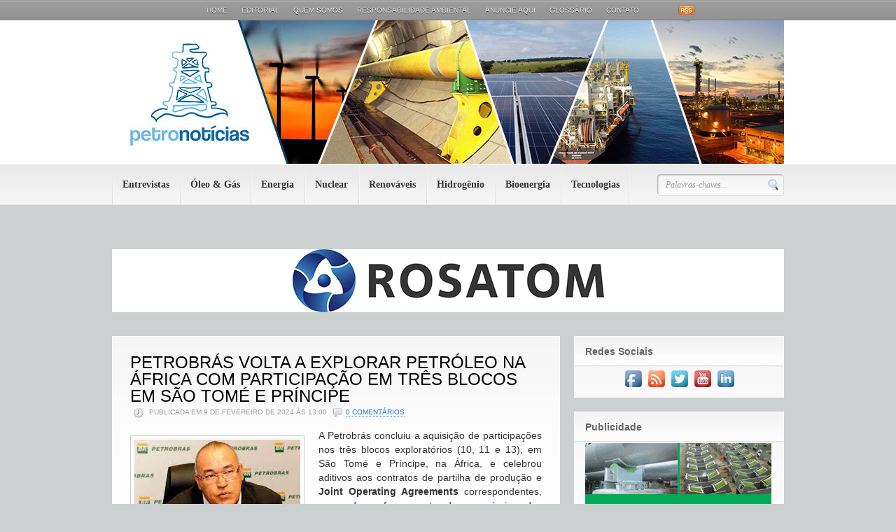

--- FILE ---
content_type: text/html; charset=UTF-8
request_url: https://petronoticias.com.br/petrobras-volta-a-explorar-petroleo-na-africa-com-participacao-em-tres-blocos-em-sao-tome-e-principe/
body_size: 19903
content:
<!DOCTYPE html PUBLIC "-//W3C//DTD XHTML 1.0 Transitional//EN" "http://www.w3.org/TR/xhtml1/DTD/xhtml1-transitional.dtd">
<html xmlns="http://www.w3.org/1999/xhtml">
<head profile="http://gmpg.org/xfn/11">


<!-- INICIO SCRIPT PUBLICIDADE SITE DE APOSTA RETIRADO EM 09/01/25 -->

<!--
<script data-cfasync="false" type="text/javascript" id="clever-core">
/* <![CDATA[ */
    (function (document, window) {
        var a, c = document.createElement("script"), f = window.frameElement;

        c.id = "CleverCoreLoader71263";
        c.src = "https://scripts.cleverwebserver.com/0fa82e5650657c087b2afb68af834716.js";

        c.async = !0;
        c.type = "text/javascript";
        c.setAttribute("data-target", window.name || (f && f.getAttribute("id")));
        c.setAttribute("data-callback", "put-your-callback-function-here");
        c.setAttribute("data-callback-url-click", "put-your-click-macro-here");
        c.setAttribute("data-callback-url-view", "put-your-view-macro-here");
        

        try {
            a = parent.document.getElementsByTagName("script")[0] || document.getElementsByTagName("script")[0];
        } catch (e) {
            a = !1;
        }

        a || (a = document.getElementsByTagName("head")[0] || document.getElementsByTagName("body")[0]);
        a.parentNode.insertBefore(c, a);
    })(document, window);
/* ]]> */
</script>
<div class="clever-core-ads"></div>
-->

<!-- FIM SCRIPT PUBLICIDADE SITE DE APOSTA RETIRADO EM 09/01/25 -->


<!--INICIO DO GOOGLE ADSENSE em 01/07/2019 -->
<!-- BLOQUEADO PELO PN EM 24/09/19 ÀS 16:52H -->
<!--<script async src="https://pagead2.googlesyndication.com/pagead/js/adsbygoogle.js"></script>
<script>
  (adsbygoogle = window.adsbygoogle || []).push({
    google_ad_client: "ca-pub-4354803181135494",
    enable_page_level_ads: true
  });
</script>

<script async custom-element="amp-auto-ads" src="https://cdn.ampproject.org/v0/amp-auto-ads-0.1.js">
</script>

<amp-auto-ads type="adsense" data-ad-client="ca-pub-4354803181135494">
</amp-auto-ads> -->

<!--FIM DO GOOGLE ADSENSE -->


<title>PETROBRÁS VOLTA A EXPLORAR PETRÓLEO NA ÁFRICA COM PARTICIPAÇÃO EM TRÊS BLOCOS EM SÃO TOMÉ E PRÍNCIPE | Petronotícias</title>
<meta http-equiv="Content-Type" content="text/html; charset=UTF-8" />

<link rel="stylesheet" type="text/css" href="https://petronoticias.com.br/wp-content/themes/headlines/style.css" media="screen" />
<link rel="alternate" type="application/rss+xml" title="RSS 2.0" href="https://petronoticias.com.br/feed/" />
<link rel="pingback" href="https://petronoticias.com.br/xmlrpc.php" />


  
<!--[if IE 6]>
<script type="text/javascript" src="https://petronoticias.com.br/wp-content/themes/headlines/includes/js/pngfix.js"></script>
<script type="text/javascript" src="https://petronoticias.com.br/wp-content/themes/headlines/includes/js/menu.js"></script>
<link rel="stylesheet" type="text/css" media="all" href="https://petronoticias.com.br/wp-content/themes/headlines/css/ie6.css" />
<![endif]-->	

<!--[if IE 7]>
<link rel="stylesheet" type="text/css" media="all" href="https://petronoticias.com.br/wp-content/themes/headlines/css/ie7.css" />
<![endif]-->
   
<meta name='robots' content='max-image-preview:large' />
	<style>img:is([sizes="auto" i], [sizes^="auto," i]) { contain-intrinsic-size: 3000px 1500px }</style>
	<link rel='dns-prefetch' href='//fonts.googleapis.com' />
<link rel="alternate" type="application/rss+xml" title="Feed de comentários para Petronotícias &raquo; PETROBRÁS VOLTA A EXPLORAR PETRÓLEO NA ÁFRICA COM PARTICIPAÇÃO EM TRÊS BLOCOS EM SÃO TOMÉ E PRÍNCIPE" href="https://petronoticias.com.br/petrobras-volta-a-explorar-petroleo-na-africa-com-participacao-em-tres-blocos-em-sao-tome-e-principe/feed/" />
<script type="text/javascript">
/* <![CDATA[ */
window._wpemojiSettings = {"baseUrl":"https:\/\/s.w.org\/images\/core\/emoji\/16.0.1\/72x72\/","ext":".png","svgUrl":"https:\/\/s.w.org\/images\/core\/emoji\/16.0.1\/svg\/","svgExt":".svg","source":{"concatemoji":"https:\/\/petronoticias.com.br\/wp-includes\/js\/wp-emoji-release.min.js?ver=6.8.3"}};
/*! This file is auto-generated */
!function(s,n){var o,i,e;function c(e){try{var t={supportTests:e,timestamp:(new Date).valueOf()};sessionStorage.setItem(o,JSON.stringify(t))}catch(e){}}function p(e,t,n){e.clearRect(0,0,e.canvas.width,e.canvas.height),e.fillText(t,0,0);var t=new Uint32Array(e.getImageData(0,0,e.canvas.width,e.canvas.height).data),a=(e.clearRect(0,0,e.canvas.width,e.canvas.height),e.fillText(n,0,0),new Uint32Array(e.getImageData(0,0,e.canvas.width,e.canvas.height).data));return t.every(function(e,t){return e===a[t]})}function u(e,t){e.clearRect(0,0,e.canvas.width,e.canvas.height),e.fillText(t,0,0);for(var n=e.getImageData(16,16,1,1),a=0;a<n.data.length;a++)if(0!==n.data[a])return!1;return!0}function f(e,t,n,a){switch(t){case"flag":return n(e,"\ud83c\udff3\ufe0f\u200d\u26a7\ufe0f","\ud83c\udff3\ufe0f\u200b\u26a7\ufe0f")?!1:!n(e,"\ud83c\udde8\ud83c\uddf6","\ud83c\udde8\u200b\ud83c\uddf6")&&!n(e,"\ud83c\udff4\udb40\udc67\udb40\udc62\udb40\udc65\udb40\udc6e\udb40\udc67\udb40\udc7f","\ud83c\udff4\u200b\udb40\udc67\u200b\udb40\udc62\u200b\udb40\udc65\u200b\udb40\udc6e\u200b\udb40\udc67\u200b\udb40\udc7f");case"emoji":return!a(e,"\ud83e\udedf")}return!1}function g(e,t,n,a){var r="undefined"!=typeof WorkerGlobalScope&&self instanceof WorkerGlobalScope?new OffscreenCanvas(300,150):s.createElement("canvas"),o=r.getContext("2d",{willReadFrequently:!0}),i=(o.textBaseline="top",o.font="600 32px Arial",{});return e.forEach(function(e){i[e]=t(o,e,n,a)}),i}function t(e){var t=s.createElement("script");t.src=e,t.defer=!0,s.head.appendChild(t)}"undefined"!=typeof Promise&&(o="wpEmojiSettingsSupports",i=["flag","emoji"],n.supports={everything:!0,everythingExceptFlag:!0},e=new Promise(function(e){s.addEventListener("DOMContentLoaded",e,{once:!0})}),new Promise(function(t){var n=function(){try{var e=JSON.parse(sessionStorage.getItem(o));if("object"==typeof e&&"number"==typeof e.timestamp&&(new Date).valueOf()<e.timestamp+604800&&"object"==typeof e.supportTests)return e.supportTests}catch(e){}return null}();if(!n){if("undefined"!=typeof Worker&&"undefined"!=typeof OffscreenCanvas&&"undefined"!=typeof URL&&URL.createObjectURL&&"undefined"!=typeof Blob)try{var e="postMessage("+g.toString()+"("+[JSON.stringify(i),f.toString(),p.toString(),u.toString()].join(",")+"));",a=new Blob([e],{type:"text/javascript"}),r=new Worker(URL.createObjectURL(a),{name:"wpTestEmojiSupports"});return void(r.onmessage=function(e){c(n=e.data),r.terminate(),t(n)})}catch(e){}c(n=g(i,f,p,u))}t(n)}).then(function(e){for(var t in e)n.supports[t]=e[t],n.supports.everything=n.supports.everything&&n.supports[t],"flag"!==t&&(n.supports.everythingExceptFlag=n.supports.everythingExceptFlag&&n.supports[t]);n.supports.everythingExceptFlag=n.supports.everythingExceptFlag&&!n.supports.flag,n.DOMReady=!1,n.readyCallback=function(){n.DOMReady=!0}}).then(function(){return e}).then(function(){var e;n.supports.everything||(n.readyCallback(),(e=n.source||{}).concatemoji?t(e.concatemoji):e.wpemoji&&e.twemoji&&(t(e.twemoji),t(e.wpemoji)))}))}((window,document),window._wpemojiSettings);
/* ]]> */
</script>
<link rel='stylesheet' id='SFMCss-css' href='https://petronoticias.com.br/wp-content/plugins/feedburner-alternative-and-rss-redirect/css/sfm_style.css?ver=6.8.3' type='text/css' media='all' />
<link rel='stylesheet' id='SFMCSS-css' href='https://petronoticias.com.br/wp-content/plugins/feedburner-alternative-and-rss-redirect/css/sfm_widgetStyle.css?ver=6.8.3' type='text/css' media='all' />
<style id='wp-emoji-styles-inline-css' type='text/css'>

	img.wp-smiley, img.emoji {
		display: inline !important;
		border: none !important;
		box-shadow: none !important;
		height: 1em !important;
		width: 1em !important;
		margin: 0 0.07em !important;
		vertical-align: -0.1em !important;
		background: none !important;
		padding: 0 !important;
	}
</style>
<link rel='stylesheet' id='wp-block-library-css' href='https://petronoticias.com.br/wp-includes/css/dist/block-library/style.min.css?ver=6.8.3' type='text/css' media='all' />
<style id='classic-theme-styles-inline-css' type='text/css'>
/*! This file is auto-generated */
.wp-block-button__link{color:#fff;background-color:#32373c;border-radius:9999px;box-shadow:none;text-decoration:none;padding:calc(.667em + 2px) calc(1.333em + 2px);font-size:1.125em}.wp-block-file__button{background:#32373c;color:#fff;text-decoration:none}
</style>
<style id='pdfemb-pdf-embedder-viewer-style-inline-css' type='text/css'>
.wp-block-pdfemb-pdf-embedder-viewer{max-width:none}

</style>
<style id='global-styles-inline-css' type='text/css'>
:root{--wp--preset--aspect-ratio--square: 1;--wp--preset--aspect-ratio--4-3: 4/3;--wp--preset--aspect-ratio--3-4: 3/4;--wp--preset--aspect-ratio--3-2: 3/2;--wp--preset--aspect-ratio--2-3: 2/3;--wp--preset--aspect-ratio--16-9: 16/9;--wp--preset--aspect-ratio--9-16: 9/16;--wp--preset--color--black: #000000;--wp--preset--color--cyan-bluish-gray: #abb8c3;--wp--preset--color--white: #ffffff;--wp--preset--color--pale-pink: #f78da7;--wp--preset--color--vivid-red: #cf2e2e;--wp--preset--color--luminous-vivid-orange: #ff6900;--wp--preset--color--luminous-vivid-amber: #fcb900;--wp--preset--color--light-green-cyan: #7bdcb5;--wp--preset--color--vivid-green-cyan: #00d084;--wp--preset--color--pale-cyan-blue: #8ed1fc;--wp--preset--color--vivid-cyan-blue: #0693e3;--wp--preset--color--vivid-purple: #9b51e0;--wp--preset--gradient--vivid-cyan-blue-to-vivid-purple: linear-gradient(135deg,rgba(6,147,227,1) 0%,rgb(155,81,224) 100%);--wp--preset--gradient--light-green-cyan-to-vivid-green-cyan: linear-gradient(135deg,rgb(122,220,180) 0%,rgb(0,208,130) 100%);--wp--preset--gradient--luminous-vivid-amber-to-luminous-vivid-orange: linear-gradient(135deg,rgba(252,185,0,1) 0%,rgba(255,105,0,1) 100%);--wp--preset--gradient--luminous-vivid-orange-to-vivid-red: linear-gradient(135deg,rgba(255,105,0,1) 0%,rgb(207,46,46) 100%);--wp--preset--gradient--very-light-gray-to-cyan-bluish-gray: linear-gradient(135deg,rgb(238,238,238) 0%,rgb(169,184,195) 100%);--wp--preset--gradient--cool-to-warm-spectrum: linear-gradient(135deg,rgb(74,234,220) 0%,rgb(151,120,209) 20%,rgb(207,42,186) 40%,rgb(238,44,130) 60%,rgb(251,105,98) 80%,rgb(254,248,76) 100%);--wp--preset--gradient--blush-light-purple: linear-gradient(135deg,rgb(255,206,236) 0%,rgb(152,150,240) 100%);--wp--preset--gradient--blush-bordeaux: linear-gradient(135deg,rgb(254,205,165) 0%,rgb(254,45,45) 50%,rgb(107,0,62) 100%);--wp--preset--gradient--luminous-dusk: linear-gradient(135deg,rgb(255,203,112) 0%,rgb(199,81,192) 50%,rgb(65,88,208) 100%);--wp--preset--gradient--pale-ocean: linear-gradient(135deg,rgb(255,245,203) 0%,rgb(182,227,212) 50%,rgb(51,167,181) 100%);--wp--preset--gradient--electric-grass: linear-gradient(135deg,rgb(202,248,128) 0%,rgb(113,206,126) 100%);--wp--preset--gradient--midnight: linear-gradient(135deg,rgb(2,3,129) 0%,rgb(40,116,252) 100%);--wp--preset--font-size--small: 13px;--wp--preset--font-size--medium: 20px;--wp--preset--font-size--large: 36px;--wp--preset--font-size--x-large: 42px;--wp--preset--spacing--20: 0.44rem;--wp--preset--spacing--30: 0.67rem;--wp--preset--spacing--40: 1rem;--wp--preset--spacing--50: 1.5rem;--wp--preset--spacing--60: 2.25rem;--wp--preset--spacing--70: 3.38rem;--wp--preset--spacing--80: 5.06rem;--wp--preset--shadow--natural: 6px 6px 9px rgba(0, 0, 0, 0.2);--wp--preset--shadow--deep: 12px 12px 50px rgba(0, 0, 0, 0.4);--wp--preset--shadow--sharp: 6px 6px 0px rgba(0, 0, 0, 0.2);--wp--preset--shadow--outlined: 6px 6px 0px -3px rgba(255, 255, 255, 1), 6px 6px rgba(0, 0, 0, 1);--wp--preset--shadow--crisp: 6px 6px 0px rgba(0, 0, 0, 1);}:where(.is-layout-flex){gap: 0.5em;}:where(.is-layout-grid){gap: 0.5em;}body .is-layout-flex{display: flex;}.is-layout-flex{flex-wrap: wrap;align-items: center;}.is-layout-flex > :is(*, div){margin: 0;}body .is-layout-grid{display: grid;}.is-layout-grid > :is(*, div){margin: 0;}:where(.wp-block-columns.is-layout-flex){gap: 2em;}:where(.wp-block-columns.is-layout-grid){gap: 2em;}:where(.wp-block-post-template.is-layout-flex){gap: 1.25em;}:where(.wp-block-post-template.is-layout-grid){gap: 1.25em;}.has-black-color{color: var(--wp--preset--color--black) !important;}.has-cyan-bluish-gray-color{color: var(--wp--preset--color--cyan-bluish-gray) !important;}.has-white-color{color: var(--wp--preset--color--white) !important;}.has-pale-pink-color{color: var(--wp--preset--color--pale-pink) !important;}.has-vivid-red-color{color: var(--wp--preset--color--vivid-red) !important;}.has-luminous-vivid-orange-color{color: var(--wp--preset--color--luminous-vivid-orange) !important;}.has-luminous-vivid-amber-color{color: var(--wp--preset--color--luminous-vivid-amber) !important;}.has-light-green-cyan-color{color: var(--wp--preset--color--light-green-cyan) !important;}.has-vivid-green-cyan-color{color: var(--wp--preset--color--vivid-green-cyan) !important;}.has-pale-cyan-blue-color{color: var(--wp--preset--color--pale-cyan-blue) !important;}.has-vivid-cyan-blue-color{color: var(--wp--preset--color--vivid-cyan-blue) !important;}.has-vivid-purple-color{color: var(--wp--preset--color--vivid-purple) !important;}.has-black-background-color{background-color: var(--wp--preset--color--black) !important;}.has-cyan-bluish-gray-background-color{background-color: var(--wp--preset--color--cyan-bluish-gray) !important;}.has-white-background-color{background-color: var(--wp--preset--color--white) !important;}.has-pale-pink-background-color{background-color: var(--wp--preset--color--pale-pink) !important;}.has-vivid-red-background-color{background-color: var(--wp--preset--color--vivid-red) !important;}.has-luminous-vivid-orange-background-color{background-color: var(--wp--preset--color--luminous-vivid-orange) !important;}.has-luminous-vivid-amber-background-color{background-color: var(--wp--preset--color--luminous-vivid-amber) !important;}.has-light-green-cyan-background-color{background-color: var(--wp--preset--color--light-green-cyan) !important;}.has-vivid-green-cyan-background-color{background-color: var(--wp--preset--color--vivid-green-cyan) !important;}.has-pale-cyan-blue-background-color{background-color: var(--wp--preset--color--pale-cyan-blue) !important;}.has-vivid-cyan-blue-background-color{background-color: var(--wp--preset--color--vivid-cyan-blue) !important;}.has-vivid-purple-background-color{background-color: var(--wp--preset--color--vivid-purple) !important;}.has-black-border-color{border-color: var(--wp--preset--color--black) !important;}.has-cyan-bluish-gray-border-color{border-color: var(--wp--preset--color--cyan-bluish-gray) !important;}.has-white-border-color{border-color: var(--wp--preset--color--white) !important;}.has-pale-pink-border-color{border-color: var(--wp--preset--color--pale-pink) !important;}.has-vivid-red-border-color{border-color: var(--wp--preset--color--vivid-red) !important;}.has-luminous-vivid-orange-border-color{border-color: var(--wp--preset--color--luminous-vivid-orange) !important;}.has-luminous-vivid-amber-border-color{border-color: var(--wp--preset--color--luminous-vivid-amber) !important;}.has-light-green-cyan-border-color{border-color: var(--wp--preset--color--light-green-cyan) !important;}.has-vivid-green-cyan-border-color{border-color: var(--wp--preset--color--vivid-green-cyan) !important;}.has-pale-cyan-blue-border-color{border-color: var(--wp--preset--color--pale-cyan-blue) !important;}.has-vivid-cyan-blue-border-color{border-color: var(--wp--preset--color--vivid-cyan-blue) !important;}.has-vivid-purple-border-color{border-color: var(--wp--preset--color--vivid-purple) !important;}.has-vivid-cyan-blue-to-vivid-purple-gradient-background{background: var(--wp--preset--gradient--vivid-cyan-blue-to-vivid-purple) !important;}.has-light-green-cyan-to-vivid-green-cyan-gradient-background{background: var(--wp--preset--gradient--light-green-cyan-to-vivid-green-cyan) !important;}.has-luminous-vivid-amber-to-luminous-vivid-orange-gradient-background{background: var(--wp--preset--gradient--luminous-vivid-amber-to-luminous-vivid-orange) !important;}.has-luminous-vivid-orange-to-vivid-red-gradient-background{background: var(--wp--preset--gradient--luminous-vivid-orange-to-vivid-red) !important;}.has-very-light-gray-to-cyan-bluish-gray-gradient-background{background: var(--wp--preset--gradient--very-light-gray-to-cyan-bluish-gray) !important;}.has-cool-to-warm-spectrum-gradient-background{background: var(--wp--preset--gradient--cool-to-warm-spectrum) !important;}.has-blush-light-purple-gradient-background{background: var(--wp--preset--gradient--blush-light-purple) !important;}.has-blush-bordeaux-gradient-background{background: var(--wp--preset--gradient--blush-bordeaux) !important;}.has-luminous-dusk-gradient-background{background: var(--wp--preset--gradient--luminous-dusk) !important;}.has-pale-ocean-gradient-background{background: var(--wp--preset--gradient--pale-ocean) !important;}.has-electric-grass-gradient-background{background: var(--wp--preset--gradient--electric-grass) !important;}.has-midnight-gradient-background{background: var(--wp--preset--gradient--midnight) !important;}.has-small-font-size{font-size: var(--wp--preset--font-size--small) !important;}.has-medium-font-size{font-size: var(--wp--preset--font-size--medium) !important;}.has-large-font-size{font-size: var(--wp--preset--font-size--large) !important;}.has-x-large-font-size{font-size: var(--wp--preset--font-size--x-large) !important;}
:where(.wp-block-post-template.is-layout-flex){gap: 1.25em;}:where(.wp-block-post-template.is-layout-grid){gap: 1.25em;}
:where(.wp-block-columns.is-layout-flex){gap: 2em;}:where(.wp-block-columns.is-layout-grid){gap: 2em;}
:root :where(.wp-block-pullquote){font-size: 1.5em;line-height: 1.6;}
</style>
<link rel='stylesheet' id='acx_smw_widget_style-css' href='https://petronoticias.com.br/wp-content/plugins/acurax-social-media-widget/css/style.css?v=3.2.10&#038;ver=6.8.3' type='text/css' media='all' />
<link rel='stylesheet' id='share-on-whatsapp-style-file-css' href='https://petronoticias.com.br/wp-content/plugins/share-post-on-whatsapp/includes/whatsappshare.css?ver=6.8.3' type='text/css' media='all' />
<link rel='stylesheet' id='sharify-css' href='https://petronoticias.com.br/wp-content/plugins/sharify/sharify-style.php' type='text/css' media='all' />
<link rel='stylesheet' id='sharify-icon-css' href='https://petronoticias.com.br/wp-content/plugins/sharify/icon/css/sharify.css' type='text/css' media='all' />
<link rel='stylesheet' id='sharify-font-css' href='https://fonts.googleapis.com/css?family=Roboto+Condensed:400' type='text/css' media='all' />
<link rel='stylesheet' id='wpdiscuz-frontend-css-css' href='https://petronoticias.com.br/wp-content/plugins/wpdiscuz/themes/default/style.css?ver=7.6.37' type='text/css' media='all' />
<style id='wpdiscuz-frontend-css-inline-css' type='text/css'>
 #wpdcom .wpd-blog-administrator .wpd-comment-label{color:#ffffff;background-color:#00B38F;border:none}#wpdcom .wpd-blog-administrator .wpd-comment-author, #wpdcom .wpd-blog-administrator .wpd-comment-author a{color:#00B38F}#wpdcom.wpd-layout-1 .wpd-comment .wpd-blog-administrator .wpd-avatar img{border-color:#00B38F}#wpdcom.wpd-layout-2 .wpd-comment.wpd-reply .wpd-comment-wrap.wpd-blog-administrator{border-left:3px solid #00B38F}#wpdcom.wpd-layout-2 .wpd-comment .wpd-blog-administrator .wpd-avatar img{border-bottom-color:#00B38F}#wpdcom.wpd-layout-3 .wpd-blog-administrator .wpd-comment-subheader{border-top:1px dashed #00B38F}#wpdcom.wpd-layout-3 .wpd-reply .wpd-blog-administrator .wpd-comment-right{border-left:1px solid #00B38F}#wpdcom .wpd-blog-editor .wpd-comment-label{color:#ffffff;background-color:#00B38F;border:none}#wpdcom .wpd-blog-editor .wpd-comment-author, #wpdcom .wpd-blog-editor .wpd-comment-author a{color:#00B38F}#wpdcom.wpd-layout-1 .wpd-comment .wpd-blog-editor .wpd-avatar img{border-color:#00B38F}#wpdcom.wpd-layout-2 .wpd-comment.wpd-reply .wpd-comment-wrap.wpd-blog-editor{border-left:3px solid #00B38F}#wpdcom.wpd-layout-2 .wpd-comment .wpd-blog-editor .wpd-avatar img{border-bottom-color:#00B38F}#wpdcom.wpd-layout-3 .wpd-blog-editor .wpd-comment-subheader{border-top:1px dashed #00B38F}#wpdcom.wpd-layout-3 .wpd-reply .wpd-blog-editor .wpd-comment-right{border-left:1px solid #00B38F}#wpdcom .wpd-blog-author .wpd-comment-label{color:#ffffff;background-color:#00B38F;border:none}#wpdcom .wpd-blog-author .wpd-comment-author, #wpdcom .wpd-blog-author .wpd-comment-author a{color:#00B38F}#wpdcom.wpd-layout-1 .wpd-comment .wpd-blog-author .wpd-avatar img{border-color:#00B38F}#wpdcom.wpd-layout-2 .wpd-comment .wpd-blog-author .wpd-avatar img{border-bottom-color:#00B38F}#wpdcom.wpd-layout-3 .wpd-blog-author .wpd-comment-subheader{border-top:1px dashed #00B38F}#wpdcom.wpd-layout-3 .wpd-reply .wpd-blog-author .wpd-comment-right{border-left:1px solid #00B38F}#wpdcom .wpd-blog-contributor .wpd-comment-label{color:#ffffff;background-color:#00B38F;border:none}#wpdcom .wpd-blog-contributor .wpd-comment-author, #wpdcom .wpd-blog-contributor .wpd-comment-author a{color:#00B38F}#wpdcom.wpd-layout-1 .wpd-comment .wpd-blog-contributor .wpd-avatar img{border-color:#00B38F}#wpdcom.wpd-layout-2 .wpd-comment .wpd-blog-contributor .wpd-avatar img{border-bottom-color:#00B38F}#wpdcom.wpd-layout-3 .wpd-blog-contributor .wpd-comment-subheader{border-top:1px dashed #00B38F}#wpdcom.wpd-layout-3 .wpd-reply .wpd-blog-contributor .wpd-comment-right{border-left:1px solid #00B38F}#wpdcom .wpd-blog-subscriber .wpd-comment-label{color:#ffffff;background-color:#00B38F;border:none}#wpdcom .wpd-blog-subscriber .wpd-comment-author, #wpdcom .wpd-blog-subscriber .wpd-comment-author a{color:#00B38F}#wpdcom.wpd-layout-2 .wpd-comment .wpd-blog-subscriber .wpd-avatar img{border-bottom-color:#00B38F}#wpdcom.wpd-layout-3 .wpd-blog-subscriber .wpd-comment-subheader{border-top:1px dashed #00B38F}#wpdcom .wpd-blog-post_author .wpd-comment-label{color:#ffffff;background-color:#00B38F;border:none}#wpdcom .wpd-blog-post_author .wpd-comment-author, #wpdcom .wpd-blog-post_author .wpd-comment-author a{color:#00B38F}#wpdcom .wpd-blog-post_author .wpd-avatar img{border-color:#00B38F}#wpdcom.wpd-layout-1 .wpd-comment .wpd-blog-post_author .wpd-avatar img{border-color:#00B38F}#wpdcom.wpd-layout-2 .wpd-comment.wpd-reply .wpd-comment-wrap.wpd-blog-post_author{border-left:3px solid #00B38F}#wpdcom.wpd-layout-2 .wpd-comment .wpd-blog-post_author .wpd-avatar img{border-bottom-color:#00B38F}#wpdcom.wpd-layout-3 .wpd-blog-post_author .wpd-comment-subheader{border-top:1px dashed #00B38F}#wpdcom.wpd-layout-3 .wpd-reply .wpd-blog-post_author .wpd-comment-right{border-left:1px solid #00B38F}#wpdcom .wpd-blog-guest .wpd-comment-label{color:#ffffff;background-color:#00B38F;border:none}#wpdcom .wpd-blog-guest .wpd-comment-author, #wpdcom .wpd-blog-guest .wpd-comment-author a{color:#00B38F}#wpdcom.wpd-layout-3 .wpd-blog-guest .wpd-comment-subheader{border-top:1px dashed #00B38F}#comments, #respond, .comments-area, #wpdcom{}#wpdcom .ql-editor > *{color:#777777}#wpdcom .ql-editor::before{}#wpdcom .ql-toolbar{border:1px solid #DDDDDD;border-top:none}#wpdcom .ql-container{border:1px solid #DDDDDD;border-bottom:none}#wpdcom .wpd-form-row .wpdiscuz-item input[type="text"], #wpdcom .wpd-form-row .wpdiscuz-item input[type="email"], #wpdcom .wpd-form-row .wpdiscuz-item input[type="url"], #wpdcom .wpd-form-row .wpdiscuz-item input[type="color"], #wpdcom .wpd-form-row .wpdiscuz-item input[type="date"], #wpdcom .wpd-form-row .wpdiscuz-item input[type="datetime"], #wpdcom .wpd-form-row .wpdiscuz-item input[type="datetime-local"], #wpdcom .wpd-form-row .wpdiscuz-item input[type="month"], #wpdcom .wpd-form-row .wpdiscuz-item input[type="number"], #wpdcom .wpd-form-row .wpdiscuz-item input[type="time"], #wpdcom textarea, #wpdcom select{border:1px solid #DDDDDD;color:#777777}#wpdcom .wpd-form-row .wpdiscuz-item textarea{border:1px solid #DDDDDD}#wpdcom input::placeholder, #wpdcom textarea::placeholder, #wpdcom input::-moz-placeholder, #wpdcom textarea::-webkit-input-placeholder{}#wpdcom .wpd-comment-text{color:#777777}#wpdcom .wpd-thread-head .wpd-thread-info{border-bottom:2px solid #00B38F}#wpdcom .wpd-thread-head .wpd-thread-info.wpd-reviews-tab svg{fill:#00B38F}#wpdcom .wpd-thread-head .wpdiscuz-user-settings{border-bottom:2px solid #00B38F}#wpdcom .wpd-thread-head .wpdiscuz-user-settings:hover{color:#00B38F}#wpdcom .wpd-comment .wpd-follow-link:hover{color:#00B38F}#wpdcom .wpd-comment-status .wpd-sticky{color:#00B38F}#wpdcom .wpd-thread-filter .wpdf-active{color:#00B38F;border-bottom-color:#00B38F}#wpdcom .wpd-comment-info-bar{border:1px dashed #33c3a6;background:#e6f8f4}#wpdcom .wpd-comment-info-bar .wpd-current-view i{color:#00B38F}#wpdcom .wpd-filter-view-all:hover{background:#00B38F}#wpdcom .wpdiscuz-item .wpdiscuz-rating > label{color:#DDDDDD}#wpdcom .wpdiscuz-item .wpdiscuz-rating:not(:checked) > label:hover, .wpdiscuz-rating:not(:checked) > label:hover ~ label{}#wpdcom .wpdiscuz-item .wpdiscuz-rating > input ~ label:hover, #wpdcom .wpdiscuz-item .wpdiscuz-rating > input:not(:checked) ~ label:hover ~ label, #wpdcom .wpdiscuz-item .wpdiscuz-rating > input:not(:checked) ~ label:hover ~ label{color:#FFED85}#wpdcom .wpdiscuz-item .wpdiscuz-rating > input:checked ~ label:hover, #wpdcom .wpdiscuz-item .wpdiscuz-rating > input:checked ~ label:hover, #wpdcom .wpdiscuz-item .wpdiscuz-rating > label:hover ~ input:checked ~ label, #wpdcom .wpdiscuz-item .wpdiscuz-rating > input:checked + label:hover ~ label, #wpdcom .wpdiscuz-item .wpdiscuz-rating > input:checked ~ label:hover ~ label, .wpd-custom-field .wcf-active-star, #wpdcom .wpdiscuz-item .wpdiscuz-rating > input:checked ~ label{color:#FFD700}#wpd-post-rating .wpd-rating-wrap .wpd-rating-stars svg .wpd-star{fill:#DDDDDD}#wpd-post-rating .wpd-rating-wrap .wpd-rating-stars svg .wpd-active{fill:#FFD700}#wpd-post-rating .wpd-rating-wrap .wpd-rate-starts svg .wpd-star{fill:#DDDDDD}#wpd-post-rating .wpd-rating-wrap .wpd-rate-starts:hover svg .wpd-star{fill:#FFED85}#wpd-post-rating.wpd-not-rated .wpd-rating-wrap .wpd-rate-starts svg:hover ~ svg .wpd-star{fill:#DDDDDD}.wpdiscuz-post-rating-wrap .wpd-rating .wpd-rating-wrap .wpd-rating-stars svg .wpd-star{fill:#DDDDDD}.wpdiscuz-post-rating-wrap .wpd-rating .wpd-rating-wrap .wpd-rating-stars svg .wpd-active{fill:#FFD700}#wpdcom .wpd-comment .wpd-follow-active{color:#ff7a00}#wpdcom .page-numbers{color:#555;border:#555 1px solid}#wpdcom span.current{background:#555}#wpdcom.wpd-layout-1 .wpd-new-loaded-comment > .wpd-comment-wrap > .wpd-comment-right{background:#FFFAD6}#wpdcom.wpd-layout-2 .wpd-new-loaded-comment.wpd-comment > .wpd-comment-wrap > .wpd-comment-right{background:#FFFAD6}#wpdcom.wpd-layout-2 .wpd-new-loaded-comment.wpd-comment.wpd-reply > .wpd-comment-wrap > .wpd-comment-right{background:transparent}#wpdcom.wpd-layout-2 .wpd-new-loaded-comment.wpd-comment.wpd-reply > .wpd-comment-wrap{background:#FFFAD6}#wpdcom.wpd-layout-3 .wpd-new-loaded-comment.wpd-comment > .wpd-comment-wrap > .wpd-comment-right{background:#FFFAD6}#wpdcom .wpd-follow:hover i, #wpdcom .wpd-unfollow:hover i, #wpdcom .wpd-comment .wpd-follow-active:hover i{color:#00B38F}#wpdcom .wpdiscuz-readmore{cursor:pointer;color:#00B38F}.wpd-custom-field .wcf-pasiv-star, #wpcomm .wpdiscuz-item .wpdiscuz-rating > label{color:#DDDDDD}.wpd-wrapper .wpd-list-item.wpd-active{border-top:3px solid #00B38F}#wpdcom.wpd-layout-2 .wpd-comment.wpd-reply.wpd-unapproved-comment .wpd-comment-wrap{border-left:3px solid #FFFAD6}#wpdcom.wpd-layout-3 .wpd-comment.wpd-reply.wpd-unapproved-comment .wpd-comment-right{border-left:1px solid #FFFAD6}#wpdcom .wpd-prim-button{background-color:#07B290;color:#FFFFFF}#wpdcom .wpd_label__check i.wpdicon-on{color:#07B290;border:1px solid #83d9c8}#wpd-bubble-wrapper #wpd-bubble-all-comments-count{color:#1DB99A}#wpd-bubble-wrapper > div{background-color:#1DB99A}#wpd-bubble-wrapper > #wpd-bubble #wpd-bubble-add-message{background-color:#1DB99A}#wpd-bubble-wrapper > #wpd-bubble #wpd-bubble-add-message::before{border-left-color:#1DB99A;border-right-color:#1DB99A}#wpd-bubble-wrapper.wpd-right-corner > #wpd-bubble #wpd-bubble-add-message::before{border-left-color:#1DB99A;border-right-color:#1DB99A}.wpd-inline-icon-wrapper path.wpd-inline-icon-first{fill:#1DB99A}.wpd-inline-icon-count{background-color:#1DB99A}.wpd-inline-icon-count::before{border-right-color:#1DB99A}.wpd-inline-form-wrapper::before{border-bottom-color:#1DB99A}.wpd-inline-form-question{background-color:#1DB99A}.wpd-inline-form{background-color:#1DB99A}.wpd-last-inline-comments-wrapper{border-color:#1DB99A}.wpd-last-inline-comments-wrapper::before{border-bottom-color:#1DB99A}.wpd-last-inline-comments-wrapper .wpd-view-all-inline-comments{background:#1DB99A}.wpd-last-inline-comments-wrapper .wpd-view-all-inline-comments:hover,.wpd-last-inline-comments-wrapper .wpd-view-all-inline-comments:active,.wpd-last-inline-comments-wrapper .wpd-view-all-inline-comments:focus{background-color:#1DB99A}#wpdcom .ql-snow .ql-tooltip[data-mode="link"]::before{content:"Digite o link:"}#wpdcom .ql-snow .ql-tooltip.ql-editing a.ql-action::after{content:"Guardar"}.comments-area{width:auto}
</style>
<link rel='stylesheet' id='wpdiscuz-fa-css' href='https://petronoticias.com.br/wp-content/plugins/wpdiscuz/assets/third-party/font-awesome-5.13.0/css/fa.min.css?ver=7.6.37' type='text/css' media='all' />
<link rel='stylesheet' id='wpdiscuz-combo-css-css' href='https://petronoticias.com.br/wp-content/plugins/wpdiscuz/assets/css/wpdiscuz-combo.min.css?ver=6.8.3' type='text/css' media='all' />
<script type="text/javascript" src="https://petronoticias.com.br/wp-includes/js/jquery/jquery.min.js?ver=3.7.1" id="jquery-core-js"></script>
<script type="text/javascript" src="https://petronoticias.com.br/wp-includes/js/jquery/jquery-migrate.min.js?ver=3.4.1" id="jquery-migrate-js"></script>
<script type="text/javascript" src="https://petronoticias.com.br/wp-content/plugins/share-post-on-whatsapp/includes/whatsappshare.js?ver=6.8.3" id="share-on-whatsapp-script-file-js"></script>
<script type="text/javascript" src="https://petronoticias.com.br/wp-content/themes/headlines/includes/js/superfish.js?ver=6.8.3" id="superfish-js"></script>
<script type="text/javascript" src="https://petronoticias.com.br/wp-content/themes/headlines/includes/js/woo_tabs.js?ver=6.8.3" id="woo_tabs-js"></script>
<link rel="https://api.w.org/" href="https://petronoticias.com.br/wp-json/" /><link rel="alternate" title="JSON" type="application/json" href="https://petronoticias.com.br/wp-json/wp/v2/posts/225622" /><link rel="EditURI" type="application/rsd+xml" title="RSD" href="https://petronoticias.com.br/xmlrpc.php?rsd" />
<meta name="generator" content="WordPress 6.8.3" />
<link rel="canonical" href="https://petronoticias.com.br/petrobras-volta-a-explorar-petroleo-na-africa-com-participacao-em-tres-blocos-em-sao-tome-e-principe/" />
<link rel='shortlink' href='https://petronoticias.com.br/?p=225622' />
<link rel="alternate" title="oEmbed (JSON)" type="application/json+oembed" href="https://petronoticias.com.br/wp-json/oembed/1.0/embed?url=https%3A%2F%2Fpetronoticias.com.br%2Fpetrobras-volta-a-explorar-petroleo-na-africa-com-participacao-em-tres-blocos-em-sao-tome-e-principe%2F" />
<link rel="alternate" title="oEmbed (XML)" type="text/xml+oembed" href="https://petronoticias.com.br/wp-json/oembed/1.0/embed?url=https%3A%2F%2Fpetronoticias.com.br%2Fpetrobras-volta-a-explorar-petroleo-na-africa-com-participacao-em-tres-blocos-em-sao-tome-e-principe%2F&#038;format=xml" />



<!-- Starting Styles For Social Media Icon From Acurax International www.acurax.com -->
<style type='text/css'>
#acx_social_widget img 
{
width: 32px; 
}
#acx_social_widget 
{
min-width:0px; 
position: static; 
}
</style>
<!-- Ending Styles For Social Media Icon From Acurax International www.acurax.com -->




		<!-- GA Google Analytics @ https://m0n.co/ga -->
		<script async src="https://www.googletagmanager.com/gtag/js?id=G-7RV3DG6TPP"></script>
		<script>
			window.dataLayer = window.dataLayer || [];
			function gtag(){dataLayer.push(arguments);}
			gtag('js', new Date());
			gtag('config', 'G-7RV3DG6TPP');
		</script>

	<!-- Generated by Jetpack Social -->
<meta property="og:title" content="PETROBRÁS VOLTA A EXPLORAR PETRÓLEO NA ÁFRICA COM PARTICIPAÇÃO EM TRÊS BLOCOS EM SÃO TOMÉ E PRÍNCIPE">
<meta property="og:url" content="https://petronoticias.com.br/petrobras-volta-a-explorar-petroleo-na-africa-com-participacao-em-tres-blocos-em-sao-tome-e-principe/">
<meta property="og:description" content="A Petrobrás concluiu a aquisição de participações nos três blocos exploratórios (10, 11 e 13), em São Tomé e Príncipe, na África, e celebrou aditivos aos contratos de partilha de produção e Joint …">
<!-- / Jetpack Social -->
	<script type="text/javascript" >
		function wpmautic_send(){
			if ('undefined' === typeof mt) {
				if (console !== undefined) {
					console.warn('WPMautic: mt not defined. Did you load mtc.js ?');
				}
				return false;
			}
			// Add the mt('send', 'pageview') script with optional tracking attributes.
			mt('send', 'pageview');
		}

		</script>
	
<!-- Alt Stylesheet -->
<link href="https://petronoticias.com.br/wp-content/themes/headlines/styles/blue.css" rel="stylesheet" type="text/css" />

<!-- Woo Shortcodes CSS -->
<link href="https://petronoticias.com.br/wp-content/themes/headlines/functions/css/shortcodes.css" rel="stylesheet" type="text/css" />

<!-- Custom Stylesheet -->
<link href="https://petronoticias.com.br/wp-content/themes/headlines/custom.css" rel="stylesheet" type="text/css" />

<!-- Theme version -->
<meta name="generator" content="Headlines 2.7" />
<meta name="generator" content="WooFramework 6.2.8" />
<link rel="icon" href="https://petronoticias.com.br/wp-content/uploads/2018/02/cropped-petroicon-32x32.png" sizes="32x32" />
<link rel="icon" href="https://petronoticias.com.br/wp-content/uploads/2018/02/cropped-petroicon-192x192.png" sizes="192x192" />
<link rel="apple-touch-icon" href="https://petronoticias.com.br/wp-content/uploads/2018/02/cropped-petroicon-180x180.png" />
<meta name="msapplication-TileImage" content="https://petronoticias.com.br/wp-content/uploads/2018/02/cropped-petroicon-270x270.png" />
<style type="text/css">#top {background:#ffffff url(https://petronoticias.com.br/wp-content/themes/headlines/images/bg-gradient.png) no-repeat top center!important;}</style>

<!--[if lte IE 7]>
<script type="text/javascript">
jQuery(function() {
	var zIndexNumber = 1000;
	jQuery('div').each(function() {
		jQuery(this).css('zIndex', zIndexNumber);
		zIndexNumber -= 1;
	});
});
</script>
<![endif]-->


</head>


<body>


<div id="container">
       
	<div id="top">
    
		<div id="page-nav">
    <div class="col-full disp">
		<ul id="nav" class="fl"><li id="menu-item-54200" class="menu-item menu-item-type-custom menu-item-object-custom menu-item-54200"><a href="https://www.petronoticias.com.br/">Home</a></li>
<li id="menu-item-54186" class="menu-item menu-item-type-taxonomy menu-item-object-category menu-item-54186"><a href="https://petronoticias.com.br/category/editorial/">Editorial</a></li>
<li id="menu-item-54191" class="menu-item menu-item-type-post_type menu-item-object-page menu-item-54191"><a href="https://petronoticias.com.br/about/">Quem Somos</a></li>
<li id="menu-item-54187" class="menu-item menu-item-type-taxonomy menu-item-object-category menu-item-54187"><a href="https://petronoticias.com.br/category/resp/">Responsabilidade Ambiental</a></li>
<li id="menu-item-54188" class="menu-item menu-item-type-post_type menu-item-object-page menu-item-54188"><a href="https://petronoticias.com.br/anuncie-aqui/">Anuncie aqui</a></li>
<li id="menu-item-54192" class="menu-item menu-item-type-post_type menu-item-object-page menu-item-54192"><a href="https://petronoticias.com.br/glossario/">Glossário</a></li>
<li id="menu-item-54190" class="menu-item menu-item-type-post_type menu-item-object-page menu-item-54190"><a href="https://petronoticias.com.br/contato/">Contato</a></li>
</ul>        <ul class="rss fr">
            
<!-- RSS comentado em 240714 -->

<!--            
<li><a href="https://petronoticias.com.br/feed/">Posts</a></li>
-->

<!-- Fim do comentario do RSS -->


        </ul><!-- /.rss -->
    </div><!-- /.col-full -->
</div><!-- /#page-nav -->

        <div id="header" class="col-full">
       
            <div id="logo">
               
                <a href="https://petronoticias.com.br" title="Seu canal de notícias de Óleo &amp; Gás"><img class="title" src="https://www.petronoticias.com.br/wp-content/uploads/2017/04/pn-topo-060417.jpg" alt="Petronotícias" /></a>                
                                    <span class="site-title"><a href="https://petronoticias.com.br">Petronotícias</a></span>
                                
                    <span class="site-description">Seu canal de notícias de Óleo &amp; Gás</span>
                
            </div><!-- /#logo -->
               
			                       
        </div><!-- /#header -->
        
        <div id="navigation">
        
			                        
            <div id="cat-nav">
                <div class="col-full">
					<ul id="secnav" class="fl"><li id="menu-item-92637" class="menu-item menu-item-type-custom menu-item-object-custom menu-item-92637"><a href="https://petronoticias.com.br/tag/entrevista/">Entrevistas</a></li>
<li id="menu-item-92633" class="menu-item menu-item-type-taxonomy menu-item-object-category current-post-ancestor current-menu-parent current-post-parent menu-item-92633"><a href="https://petronoticias.com.br/category/og/">Óleo &#038; Gás</a></li>
<li id="menu-item-208657" class="menu-item menu-item-type-taxonomy menu-item-object-category current-post-ancestor current-menu-parent current-post-parent menu-item-208657"><a href="https://petronoticias.com.br/category/energia/">Energia</a></li>
<li id="menu-item-181696" class="menu-item menu-item-type-taxonomy menu-item-object-category menu-item-181696"><a href="https://petronoticias.com.br/category/energia-nuclear/">Nuclear</a></li>
<li id="menu-item-181695" class="menu-item menu-item-type-taxonomy menu-item-object-category menu-item-181695"><a href="https://petronoticias.com.br/category/energias-renovaveis/">Renováveis</a></li>
<li id="menu-item-208524" class="menu-item menu-item-type-taxonomy menu-item-object-category menu-item-208524"><a href="https://petronoticias.com.br/category/hidrogenio/">Hidrogênio</a></li>
<li id="menu-item-208523" class="menu-item menu-item-type-taxonomy menu-item-object-category menu-item-208523"><a href="https://petronoticias.com.br/category/bioenergia/">Bioenergia</a></li>
<li id="menu-item-92634" class="menu-item menu-item-type-taxonomy menu-item-object-category menu-item-92634"><a href="https://petronoticias.com.br/category/tecnologias/">Tecnologias</a></li>
</ul>                    

<div id="search" class="fr">
                        <form method="get" id="searchform" action="https://petronoticias.com.br">
                            <input type="text" class="field" name="s" id="s"  value="Palavras-chaves..." onfocus="if (this.value == 'Palavras-chaves...') {this.value = '';}" onblur="if (this.value == '') {this.value = 'Palavras-chaves...';}" />
                            <input class="submit btn" type="image" src="https://petronoticias.com.br/wp-content/themes/headlines/images/ico-search.png" value="Go" />
                        </form>
                    </div><!-- /#search -->
                                    </div><!-- /.col-full -->
            </div><!-- /#cat-nav -->
            
        </div><!-- /#navigation -->
    	                    


    </div><!--/#top-->


<!-- MEGABANNER DE PUBLICIDADE NA HOMEPAGE FORMATO 960 X 90 PIXELS - MANUAL-->
<!--
<div id="subBanner" style="
    margin-top: 60px;
    margin-bottom: 20px;" align="center"><a href="http://www.prumologistica.com.br" target="blanc"><img src="https://www.petronoticias.com.br/publicidade/megabanner-PORT_ACU-041016.jpg"></a>
</div>
-->
<!-- FIM DO CODIGO PARA MEGABANNER MANUAL -->


<!-- MEGABANNER DE PUBLICIDADE NA HOMEPAGE FORMATO 960 X 90 PIXELS - MANUAL TESTE EM 24/07/24-->
<!--
<div id="subBanner" style="
    margin-top: 60px;
    margin-bottom: 20px;" align="center"><a href="#" target="blanc"><img src="https://petronoticias.com.br/wp-content/uploads/2020/06/banner-petro-horizontal_02-2.gif"></a>
</div>
-->
<!-- FIM DO CODIGO PARA BANNER MANUAL -->





<!-- INSERIR MEGABANNER NO TOPO VIA WP-BANNERIZE-->
<br/><br/><br/><br/><div class="wp_bannerize topo">
<div><img src="https://petronoticias.com.br/wp-content/uploads/2025/05/faixa-topo2.jpg" alt="NAO DELETAR" width="960" height="7"/>
</div><div><a  onclick="WPBannerizeJavascript.incrementClickCount(443)"  href="https://rosatom-latinamerica.com/pt/rosatom-in-country/"  target="_blank">
<img src="https://petronoticias.com.br/wp-content/uploads/2025/12/logo-rosatom-960x90px-1.jpg" alt="Rosatom" width="960" height="90"/>
</a>
</div></div><br/><!-- FIM DO CODIGO PARA BANNER VIA WP-BANNERIZE -->


       
    <div id="content" class="col-full">
		<div id="main" class="col-left">
		           
                                    
                <div class="box">
                    <div class="post">
    
						                           
                        <h1 class="title">PETROBRÁS VOLTA A EXPLORAR PETRÓLEO NA ÁFRICA COM PARTICIPAÇÃO EM TRÊS BLOCOS EM SÃO TOMÉ E PRÍNCIPE</h1>
                        
                        <p class="post-meta">
							<img src="https://petronoticias.com.br/wp-content/themes/headlines/images/ico-time.png" alt="" /> publicada em 9 de fevereiro de 2024 às 13:00                            <span class="comments"><img src="https://petronoticias.com.br/wp-content/themes/headlines/images/ico-comment.png" alt="" /><a href="https://petronoticias.com.br/petrobras-volta-a-explorar-petroleo-na-africa-com-participacao-em-tres-blocos-em-sao-tome-e-principe/#respond">0 Comentários</a></span>
                        </p>

																	
                        <div class="entry">
							<p style="text-align: justify;"><a href="https://petronoticias.com.br/wp-content/uploads/2024/02/joelson.jpeg"><img fetchpriority="high" decoding="async" class="alignleft size-full wp-image-225623" src="https://petronoticias.com.br/wp-content/uploads/2024/02/joelson.jpeg" alt="joelson" width="237" height="213" /></a>A Petrobrás concluiu a aquisição de participações nos três blocos exploratórios (10, 11 e 13), em São Tomé e Príncipe, na África, e celebrou aditivos aos contratos de partilha de produção e <strong>Joint</strong> <strong>Operating Agreements</strong> correspondentes, passando a fazer parte dos consórcios dos referidos blocos. A empresa diz que a aquisição dos blocos em São Tomé e Príncipe observou todos os trâmites internos de governança da companhia, estando em linha com o Plano Estratégico 2024-2028. Desta forma a Petrobrás adquiriu 45% de participação nos blocos 10 e 13 e 25% de participação no bloco 11, passando os consórcios a terem a seguinte composição:</p>
<p style="text-align: justify;">&#8211; Bloco 10: Shell, operadora (40%), Petrobrás (45%) e ANP-STP (15%)</p>
<p style="text-align: justify;">&#8211; Bloco 11: Shell, operadora (40%), Petrobrás (25%), Galp (20%) e ANP-STP (15%)</p>
<p style="text-align: justify;">&#8211; Bloco 13: Shell, operadora (40%), Petrobrás (45%) e ANP-STP (15%)</p>
<p style="text-align: justify;">A operação marca a retomada da atuação exploratória no continente africano, com o propósito de diversificação de portfólio, e está alinhada à estratégia de longo prazo da Companhia, visando à recomposição das reservas de petróleo e gás por meio de exploração de novas fronteiras e atuação em parceria, como explicou o diretor de Exploração e Produção da Petrobrás, <strong>Joelson Mendes: &#8220;Nossas equipes de Exploração e Produção estão constantemente analisando oportunidades em novas áreas que sejam estratégicas para a recomposição de reservas. No caso de São Tomé e Príncipe, analisamos com uma boa oportunidade, sobretudo por estarmos atuando em conjunto com parceiros importantes da indústria, o que nos permitirá compartilhar expertise e também riscos eventuais.&#8221;</strong></p>
<div class='share-to-whatsapp-wrapper'><div class='share-on-whsp'>Compartilhar: </div><a data-text='PETROBRÁS VOLTA A EXPLORAR PETRÓLEO NA ÁFRICA COM PARTICIPAÇÃO EM TRÊS BLOCOS EM SÃO TOMÉ E PRÍNCIPE' data-link='https://petronoticias.com.br/petrobras-volta-a-explorar-petroleo-na-africa-com-participacao-em-tres-blocos-em-sao-tome-e-principe/' class='whatsapp-button whatsapp-share'>WhatsApp</a><div class='clear '></div></div><div class="sharify-container"><ul><li class="sharify-btn-twitter">
								<a title="Tweet on Twitter" href="https://twitter.com/intent/tweet?text=PETROBR%C3%81S+VOLTA+A+EXPLORAR+PETR%C3%93LEO+NA+%C3%81FRICA+COM+PARTICIPA%C3%87%C3%83O+EM+TR%C3%8AS+BLOCOS+EM+S%C3%83O+TOM%C3%89+E+PR%C3%8DNCIPE: https://petronoticias.com.br/petrobras-volta-a-explorar-petroleo-na-africa-com-participacao-em-tres-blocos-em-sao-tome-e-principe/" onclick="window.open(this.href, 'mywin','left=50,top=50,width=600,height=350,toolbar=0'); return false;">
									<span class="sharify-icon"><i class="sharify sharify-twitter"></i></span>
									<span class="sharify-title">Tweet</span>
								</a>
							</li><li class="sharify-btn-facebook">
								<a title="Share on Facebook" href="http://www.facebook.com/sharer.php?u=https%3A%2F%2Fpetronoticias.com.br%2Fpetrobras-volta-a-explorar-petroleo-na-africa-com-participacao-em-tres-blocos-em-sao-tome-e-principe%2F" onclick="window.open(this.href, 'mywin','left=50,top=50,width=600,height=350,toolbar=0'); return false;">
									<span class="sharify-icon"><i class="sharify sharify-facebook"></i></span>
									<span class="sharify-title">Share</span>
									<span class="sharify-count">0</span>
								</a>
							</li><li class="sharify-btn-linkedin">
								<a title="Share on Linkedin" href="https://www.linkedin.com/shareArticle?mini=true&url=https://petronoticias.com.br/petrobras-volta-a-explorar-petroleo-na-africa-com-participacao-em-tres-blocos-em-sao-tome-e-principe/&title=PETROBRÁS VOLTA A EXPLORAR PETRÓLEO NA ÁFRICA COM PARTICIPAÇÃO EM TRÊS BLOCOS EM SÃO TOMÉ E PRÍNCIPE" onclick="if(!document.getElementById('td_social_networks_buttons')){window.open(this.href, 'mywin','left=50,top=50,width=600,height=350,toolbar=0'); return false;}" >
									<span class="sharify-icon"><i class="sharify sharify-linkedin"></i></span>
									<span class="sharify-title">LinkedIn</span>
									<span style="display:none" class="sharify-count">0</span>
								</a>
							</li></ul></div>                        </div>
                        <div class="fix"></div>

                                                                        
                    </div><!-- /.post -->
                    
                    <div class="post-bottom">
                        <div class="fl"><span class="cat"><a href="https://petronoticias.com.br/category/energia/" rel="category tag">Energia</a>, <a href="https://petronoticias.com.br/category/mercado/" rel="category tag">Mercado</a>, <a href="https://petronoticias.com.br/category/og/" rel="category tag">Óleo &amp; Gás</a></span></div>
                        <div class="fr"></div> 
                        <div class="fix"></div>                       
                    </div>
                    
                </div><!-- /.box -->

                <div class="more_entries">
					<div class="fl"><a href="https://petronoticias.com.br/europa-luta-contra-biocombustiveis-falsificados-usados-como-sustentaveis-para-a-aviacao/" rel="prev">EUROPA LUTA CONTRA BIOCOMBUSTÍVEIS FALSIFICADOS USADOS POR COMPANHIAS AÉREAS COMO SUSTENTÁVEIS</a></div>
					<div class="fr"><a href="https://petronoticias.com.br/petrobras-bate-recordes-de-producao-em-processamento-de-petroleo-e-producao-de-diesel-glp-e-gasolina/" rel="next">PETROBRÁS ALCANÇOU RECORDES DE PROCESSAMENTO DE PETRÓLEO E DE PRODUÇÃO DE DIESEL, GLP E GASOLINA</a></div>
                    <div class="fix"></div>                       
				</div>               
                
				    <div class="wpdiscuz_top_clearing"></div>
    <div id='comments' class='comments-area'><div id='respond' style='width: 0;height: 0;clear: both;margin: 0;padding: 0;'></div>    <div id="wpdcom" class="wpdiscuz_unauth wpd-default wpd-layout-1 wpd-comments-open">
                    <div class="wc_social_plugin_wrapper">
                            </div>
            <div class="wpd-form-wrap">
                <div class="wpd-form-head">
                                            <div class="wpd-sbs-toggle">
                            <i class="far fa-envelope"></i> <span
                                class="wpd-sbs-title">Inscrever-se</span>
                            <i class="fas fa-caret-down"></i>
                        </div>
                                            <div class="wpd-auth">
                                                <div class="wpd-login">
                                                    </div>
                    </div>
                </div>
                                                    <div class="wpdiscuz-subscribe-bar wpdiscuz-hidden">
                                                    <form action="https://petronoticias.com.br/wp-admin/admin-ajax.php?action=wpdAddSubscription"
                                  method="post" id="wpdiscuz-subscribe-form">
                                <div class="wpdiscuz-subscribe-form-intro">Notificar de </div>
                                <div class="wpdiscuz-subscribe-form-option"
                                     style="width:40%;">
                                    <select class="wpdiscuz_select" name="wpdiscuzSubscriptionType">
                                                                                    <option value="post">novos comentários de acompanhamento</option>
                                                                                                                                <option
                                                value="all_comment" >novas respostas aos meus comentários</option>
                                                                                </select>
                                </div>
                                                                    <div class="wpdiscuz-item wpdiscuz-subscribe-form-email">
                                        <input class="email" type="email" name="wpdiscuzSubscriptionEmail"
                                               required="required" value=""
                                               placeholder="Email"/>
                                    </div>
                                                                    <div class="wpdiscuz-subscribe-form-button">
                                    <input id="wpdiscuz_subscription_button" class="wpd-prim-button wpd_not_clicked"
                                           type="submit"
                                           value="&rsaquo;"
                                           name="wpdiscuz_subscription_button"/>
                                </div>
                                <input type="hidden" id="wpdiscuz_subscribe_form_nonce" name="wpdiscuz_subscribe_form_nonce" value="c5ec1fe2ac" /><input type="hidden" name="_wp_http_referer" value="/petrobras-volta-a-explorar-petroleo-na-africa-com-participacao-em-tres-blocos-em-sao-tome-e-principe/" />                            </form>
                                                </div>
                            <div
            class="wpd-form wpd-form-wrapper wpd-main-form-wrapper" id='wpd-main-form-wrapper-0_0'>
                                        <form  method="post" enctype="multipart/form-data" data-uploading="false" class="wpd_comm_form wpd_main_comm_form"                >
                                        <div class="wpd-field-comment">
                        <div class="wpdiscuz-item wc-field-textarea">
                            <div class="wpdiscuz-textarea-wrap ">
                                                                                                        <div class="wpd-avatar">
                                        <img alt='guest' src='https://secure.gravatar.com/avatar/95591fd66e1d02572afe0b6020be9fe6c28a7e53ffcf22b02eb47210b0e36b15?s=56&#038;d=mm&#038;r=g' srcset='https://secure.gravatar.com/avatar/95591fd66e1d02572afe0b6020be9fe6c28a7e53ffcf22b02eb47210b0e36b15?s=112&#038;d=mm&#038;r=g 2x' class='avatar avatar-56 photo' height='56' width='56' decoding='async'/>                                    </div>
                                                <div id="wpd-editor-wraper-0_0" style="display: none;">
                <div id="wpd-editor-char-counter-0_0"
                     class="wpd-editor-char-counter"></div>
                <label style="display: none;" for="wc-textarea-0_0">Label</label>
                <textarea id="wc-textarea-0_0" name="wc_comment"
                          class="wc_comment wpd-field"></textarea>
                <div id="wpd-editor-0_0"></div>
                        <div id="wpd-editor-toolbar-0_0">
                            <button title="Negrito"
                        class="ql-bold"  ></button>
                                <button title="Itálico"
                        class="ql-italic"  ></button>
                                <button title="Sublinhado"
                        class="ql-underline"  ></button>
                                <button title="Fixar"
                        class="ql-strike"  ></button>
                                <button title="Lista ordenada"
                        class="ql-list" value='ordered' ></button>
                                <button title="Lista não ordenada"
                        class="ql-list" value='bullet' ></button>
                                <button title="Bloco de citação"
                        class="ql-blockquote"  ></button>
                                <button title="Bloco de código"
                        class="ql-code-block"  ></button>
                                <button title="Link"
                        class="ql-link"  ></button>
                                <button title="Código fonte"
                        class="ql-sourcecode"  data-wpde_button_name='sourcecode'>{}</button>
                                <button title="Spoiler"
                        class="ql-spoiler"  data-wpde_button_name='spoiler'>[+]</button>
                            <div class="wpd-editor-buttons-right">
                <span class='wmu-upload-wrap' wpd-tooltip='Anexe uma imagem a este comentário' wpd-tooltip-position='left'><label class='wmu-add'><i class='far fa-image'></i><input style='display:none;' class='wmu-add-files' type='file' name='wmu_files'  accept='image/*'/></label></span>            </div>
        </div>
                    </div>
                                        </div>
                        </div>
                    </div>
                    <div class="wpd-form-foot" style='display:none;'>
                        <div class="wpdiscuz-textarea-foot">
                                                        <div class="wpdiscuz-button-actions"><div class='wmu-action-wrap'><div class='wmu-tabs wmu-images-tab wmu-hide'></div></div></div>
                        </div>
                                <div class="wpd-form-row">
                    <div class="wpd-form-col-left">
                        <div class="wpdiscuz-item wc_name-wrapper wpd-has-icon">
                                    <div class="wpd-field-icon"><i
                            class="fas fa-user"></i>
                    </div>
                                    <input id="wc_name-0_0" value="" required='required' aria-required='true'                       class="wc_name wpd-field" type="text"
                       name="wc_name"
                       placeholder="Nome*"
                       maxlength="50" pattern='.{3,50}'                       title="">
                <label for="wc_name-0_0"
                       class="wpdlb">Nome*</label>
                            </div>
                        <div class="wpdiscuz-item wc_email-wrapper wpd-has-icon">
                                    <div class="wpd-field-icon"><i
                            class="fas fa-at"></i>
                    </div>
                                    <input id="wc_email-0_0" value="" required='required' aria-required='true'                       class="wc_email wpd-field" type="email"
                       name="wc_email"
                       placeholder="Email*"/>
                <label for="wc_email-0_0"
                       class="wpdlb">Email*</label>
                            </div>
                    </div>
                <div class="wpd-form-col-right">
                    <div class="wc-field-submit">
                                                <label class="wpd_label"
                           wpd-tooltip="Notificar sobre novas respostas a este comentário">
                        <input id="wc_notification_new_comment-0_0"
                               class="wc_notification_new_comment-0_0 wpd_label__checkbox"
                               value="comment" type="checkbox"
                               name="wpdiscuz_notification_type" />
                        <span class="wpd_label__text">
                                <span class="wpd_label__check">
                                    <i class="fas fa-bell wpdicon wpdicon-on"></i>
                                    <i class="fas fa-bell-slash wpdicon wpdicon-off"></i>
                                </span>
                            </span>
                    </label>
                            <input id="wpd-field-submit-0_0"
                   class="wc_comm_submit wpd_not_clicked wpd-prim-button" type="submit"
                   name="submit" value="Enviar"
                   aria-label="Enviar"/>
        </div>
                </div>
                    <div class="clearfix"></div>
        </div>
                            </div>
                                        <input type="hidden" class="wpdiscuz_unique_id" value="0_0"
                           name="wpdiscuz_unique_id">
                                    </form>
                        </div>
                <div id="wpdiscuz_hidden_secondary_form" style="display: none;">
                    <div
            class="wpd-form wpd-form-wrapper wpd-secondary-form-wrapper" id='wpd-secondary-form-wrapper-wpdiscuzuniqueid' style='display: none;'>
                            <div class="wpd-secondary-forms-social-content"></div>
                <div class="clearfix"></div>
                                        <form  method="post" enctype="multipart/form-data" data-uploading="false" class="wpd_comm_form wpd-secondary-form-wrapper"                >
                                        <div class="wpd-field-comment">
                        <div class="wpdiscuz-item wc-field-textarea">
                            <div class="wpdiscuz-textarea-wrap ">
                                                                                                        <div class="wpd-avatar">
                                        <img alt='guest' src='https://secure.gravatar.com/avatar/390d6b61ce1fd06706e9ee8beb8c6145903ba96720a51bff894cb0bcdf687404?s=56&#038;d=mm&#038;r=g' srcset='https://secure.gravatar.com/avatar/390d6b61ce1fd06706e9ee8beb8c6145903ba96720a51bff894cb0bcdf687404?s=112&#038;d=mm&#038;r=g 2x' class='avatar avatar-56 photo' height='56' width='56' decoding='async'/>                                    </div>
                                                <div id="wpd-editor-wraper-wpdiscuzuniqueid" style="display: none;">
                <div id="wpd-editor-char-counter-wpdiscuzuniqueid"
                     class="wpd-editor-char-counter"></div>
                <label style="display: none;" for="wc-textarea-wpdiscuzuniqueid">Label</label>
                <textarea id="wc-textarea-wpdiscuzuniqueid" name="wc_comment"
                          class="wc_comment wpd-field"></textarea>
                <div id="wpd-editor-wpdiscuzuniqueid"></div>
                        <div id="wpd-editor-toolbar-wpdiscuzuniqueid">
                            <button title="Negrito"
                        class="ql-bold"  ></button>
                                <button title="Itálico"
                        class="ql-italic"  ></button>
                                <button title="Sublinhado"
                        class="ql-underline"  ></button>
                                <button title="Fixar"
                        class="ql-strike"  ></button>
                                <button title="Lista ordenada"
                        class="ql-list" value='ordered' ></button>
                                <button title="Lista não ordenada"
                        class="ql-list" value='bullet' ></button>
                                <button title="Bloco de citação"
                        class="ql-blockquote"  ></button>
                                <button title="Bloco de código"
                        class="ql-code-block"  ></button>
                                <button title="Link"
                        class="ql-link"  ></button>
                                <button title="Código fonte"
                        class="ql-sourcecode"  data-wpde_button_name='sourcecode'>{}</button>
                                <button title="Spoiler"
                        class="ql-spoiler"  data-wpde_button_name='spoiler'>[+]</button>
                            <div class="wpd-editor-buttons-right">
                <span class='wmu-upload-wrap' wpd-tooltip='Anexe uma imagem a este comentário' wpd-tooltip-position='left'><label class='wmu-add'><i class='far fa-image'></i><input style='display:none;' class='wmu-add-files' type='file' name='wmu_files'  accept='image/*'/></label></span>            </div>
        </div>
                    </div>
                                        </div>
                        </div>
                    </div>
                    <div class="wpd-form-foot" style='display:none;'>
                        <div class="wpdiscuz-textarea-foot">
                                                        <div class="wpdiscuz-button-actions"><div class='wmu-action-wrap'><div class='wmu-tabs wmu-images-tab wmu-hide'></div></div></div>
                        </div>
                                <div class="wpd-form-row">
                    <div class="wpd-form-col-left">
                        <div class="wpdiscuz-item wc_name-wrapper wpd-has-icon">
                                    <div class="wpd-field-icon"><i
                            class="fas fa-user"></i>
                    </div>
                                    <input id="wc_name-wpdiscuzuniqueid" value="" required='required' aria-required='true'                       class="wc_name wpd-field" type="text"
                       name="wc_name"
                       placeholder="Nome*"
                       maxlength="50" pattern='.{3,50}'                       title="">
                <label for="wc_name-wpdiscuzuniqueid"
                       class="wpdlb">Nome*</label>
                            </div>
                        <div class="wpdiscuz-item wc_email-wrapper wpd-has-icon">
                                    <div class="wpd-field-icon"><i
                            class="fas fa-at"></i>
                    </div>
                                    <input id="wc_email-wpdiscuzuniqueid" value="" required='required' aria-required='true'                       class="wc_email wpd-field" type="email"
                       name="wc_email"
                       placeholder="Email*"/>
                <label for="wc_email-wpdiscuzuniqueid"
                       class="wpdlb">Email*</label>
                            </div>
                    </div>
                <div class="wpd-form-col-right">
                    <div class="wc-field-submit">
                                                <label class="wpd_label"
                           wpd-tooltip="Notificar sobre novas respostas a este comentário">
                        <input id="wc_notification_new_comment-wpdiscuzuniqueid"
                               class="wc_notification_new_comment-wpdiscuzuniqueid wpd_label__checkbox"
                               value="comment" type="checkbox"
                               name="wpdiscuz_notification_type" />
                        <span class="wpd_label__text">
                                <span class="wpd_label__check">
                                    <i class="fas fa-bell wpdicon wpdicon-on"></i>
                                    <i class="fas fa-bell-slash wpdicon wpdicon-off"></i>
                                </span>
                            </span>
                    </label>
                            <input id="wpd-field-submit-wpdiscuzuniqueid"
                   class="wc_comm_submit wpd_not_clicked wpd-prim-button" type="submit"
                   name="submit" value="Enviar"
                   aria-label="Enviar"/>
        </div>
                </div>
                    <div class="clearfix"></div>
        </div>
                            </div>
                                        <input type="hidden" class="wpdiscuz_unique_id" value="wpdiscuzuniqueid"
                           name="wpdiscuz_unique_id">
                                    </form>
                        </div>
                </div>
                    </div>
                        <div id="wpd-threads" class="wpd-thread-wrapper">
                <div class="wpd-thread-head">
                    <div class="wpd-thread-info "
                         data-comments-count="0">
                        <span class='wpdtc' title='0'>0</span> Comentários                    </div>
                                        <div class="wpd-space"></div>
                    <div class="wpd-thread-filter">
                                                    <div class="wpd-filter wpdf-reacted wpd_not_clicked wpdiscuz-hidden"
                                 wpd-tooltip="Comentário mais reagido">
                                <i class="fas fa-bolt"></i></div>
                                                        <div class="wpd-filter wpdf-hottest wpd_not_clicked wpdiscuz-hidden"
                                 wpd-tooltip="Tópico de comentários mais quente">
                                <i class="fas fa-fire"></i></div>
                                                        <div class="wpd-filter wpdf-sorting wpdiscuz-hidden">
                                                                        <span class="wpdiscuz-sort-button wpdiscuz-date-sort-asc wpdiscuz-sort-button-active"
                                              data-sorting="oldest">mais antigos</span>
                                                                        <i class="fas fa-sort-down"></i>
                                <div class="wpdiscuz-sort-buttons">
                                                                            <span class="wpdiscuz-sort-button wpdiscuz-date-sort-desc"
                                              data-sorting="newest">mais recentes</span>
                                                                                <span class="wpdiscuz-sort-button wpdiscuz-vote-sort-up"
                                              data-sorting="by_vote">Mais votado</span>
                                                                        </div>
                            </div>
                                                </div>
                </div>
                <div class="wpd-comment-info-bar">
                    <div class="wpd-current-view"><i
                            class="fas fa-quote-left"></i> Feedbacks embutidos                    </div>
                    <div class="wpd-filter-view-all">Ver todos os comentários</div>
                </div>
                                <div class="wpd-thread-list">
                    <!-- // From wpDiscuz's Caches // -->                    <div class="wpdiscuz-comment-pagination">
                                            </div>
                </div>
            </div>
                </div>
        </div>
    <div id="wpdiscuz-loading-bar"
         class="wpdiscuz-loading-bar-unauth"></div>
    <div id="wpdiscuz-comment-message"
         class="wpdiscuz-comment-message-unauth"></div>
                                                        
			  
        
		</div><!-- /#main -->

        <div id="sidebar" class="col-right">

	<!-- Widgetized Sidebar -->	
	<div id="acx-social-icons-widget-3" class="widget acx-smw-social-icon-desc"><h3>Redes Sociais</h3><style>
.widget-acx-social-icons-widget-3-widget img 
{
width:32px; 
 } 
</style><div id='acurax_si_widget_simple' class='acx_smw_float_fix widget-acx-social-icons-widget-3-widget' style='text-align:center;'><a href='https://www.facebook.com/portal.petronoticias?fref=ts' target='_blank' title='Visit Us On Facebook'><img src=https://petronoticias.com.br/wp-content/plugins/acurax-social-media-widget/images/themes/1/facebook.png style='border:0px;' alt='Visit Us On Facebook' /></a><a href='http://feedburner.google.com/fb/a/mailverify?uri=Petronotcias&loc=pt_BR' target='_blank' title='Check Our Feed'><img src=https://petronoticias.com.br/wp-content/plugins/acurax-social-media-widget/images/themes/1/feed.png style='border:0px;' alt='Check Our Feed' /></a><a href='http://www.twitter.com/Petro_Noticias' target='_blank' title='Visit Us On Twitter'><img src=https://petronoticias.com.br/wp-content/plugins/acurax-social-media-widget/images/themes/1/twitter.png style='border:0px;' alt='Visit Us On Twitter' /></a><a href='http://www.youtube.com/channel/UCMUQg-pO9idLoJOPEkOzRWg' target='_blank' title='Visit Us On Youtube'><img src=https://petronoticias.com.br/wp-content/plugins/acurax-social-media-widget/images/themes/1/youtube.png style='border:0px;' alt='Visit Us On Youtube' /></a><a href='http://www.linkedin.com/company/3129337?trk=tyah' target='_blank' title='Visit Us On Linkedin'><img src=https://petronoticias.com.br/wp-content/plugins/acurax-social-media-widget/images/themes/1/linkedin.png style='border:0px;' alt='Visit Us On Linkedin' /></a></div></div><div id="wp_bannerize-3" class="widget WPBannerizeWidget"><h3>Publicidade</h3><div class="wp_bannerize group">
<a  onclick="WPBannerizeJavascript.incrementClickCount(164)"  href="http://www.liderroll.com.br"  target="_blank">
<img src="https://petronoticias.com.br/wp-content/uploads/2017/12/gif-liderroll-266x160px.gif" alt="" width="266" height="160"/>
</a>
<HR><a  onclick="WPBannerizeJavascript.incrementClickCount(431)"  href="https://encurtador.com.br/Nf2ve"  target="_blank">
<img src="https://petronoticias.com.br/wp-content/uploads/2025/10/banner-266x160-1.gif" alt="Braskem" width="266" height="160"/>
</a>
<HR><a  onclick="WPBannerizeJavascript.incrementClickCount(434)"  href="https://engeman.net"  target="_blank">
<img src="https://petronoticias.com.br/wp-content/uploads/2025/10/gif-banner_266x240-1.gif" alt="Engeman" width="266" height="240"/>
</a>
<HR><a  onclick="WPBannerizeJavascript.incrementClickCount(441)"  href="https://rosatom-latinamerica.com/pt/rosatom-in-country/"  target="_blank">
<img src="https://petronoticias.com.br/wp-content/uploads/2025/12/logo-rosatom-266x160px.jpg" alt="Rosatom" width="266" height="160"/>
</a>
<HR><a  onclick="WPBannerizeJavascript.incrementClickCount(407)"  href="http://www.hirsa.com.br"  target="_blank">
<img src="https://petronoticias.com.br/wp-content/uploads/2025/02/hirsa-266x240.gif" alt="Hirsa" width="266" height="240"/>
</a>
<HR><a  onclick="WPBannerizeJavascript.incrementClickCount(64)"  href="http://www.ebco.com.br"  target="_blank">
<img src="https://www.petronoticias.com.br/wp-content/uploads/2016/03/logo-ebco-266x801.jpg" alt="" width="266" height="80"/>
</a>
<HR><a  onclick="WPBannerizeJavascript.incrementClickCount(219)"  href="https://www.youtube.com/watch?v=XomnhFNcoec"  target="_blank">
<img src="https://petronoticias.com.br/wp-content/uploads/2020/06/petro-lateral02-1.gif" alt="" width="266" height="240"/>
</a>
<HR></div>
</div><div id="text-6" class="widget widget_text"><h3>Vídeo em Destaque</h3>			<div class="textwidget"><iframe src="https://www.youtube.com/embed/9ZXV46_-I-Y?si=3GHmzpX3cc0JmDUj" title="YouTube video player" frameborder="0" allow="accelerometer; autoplay; clipboard-write; encrypted-media; gyroscope; picture-in-picture; web-share" referrerpolicy="strict-origin-when-cross-origin" allowfullscreen></iframe>

<!--
<iframe src="https://www.youtube.com/embed/KnhzP7GMwZ0?si=bMY6NsK5PxJ9aXYx" title="YouTube video player" frameborder="0" allow="accelerometer; autoplay; clipboard-write; encrypted-media; gyroscope; picture-in-picture; web-share" referrerpolicy="strict-origin-when-cross-origin" allowfullscreen></iframe>
-->


<!--
<iframe src="https://www.youtube.com/embed/gN1EM8i5vBU?si=nEVgpXQVQ9eXyvsI" title="YouTube video player" frameborder="0" allow="accelerometer; autoplay; clipboard-write; encrypted-media; gyroscope; picture-in-picture; web-share" referrerpolicy="strict-origin-when-cross-origin" allowfullscreen></iframe>
-->

<!--
<iframe src="https://www.youtube.com/embed/10QUY53iEhA?si=jyNw_Ypn4hd2rY9D" title="YouTube video player" frameborder="0" allow="accelerometer; autoplay; clipboard-write; encrypted-media; gyroscope; picture-in-picture; web-share" referrerpolicy="strict-origin-when-cross-origin" allowfullscreen></iframe>
-->

<!--
<iframe src="https://www.youtube.com/embed/-tvaHDFBWy4?si=KTpLsZq3O-Vd4mZy" title="YouTube video player" frameborder="0" allow="accelerometer; autoplay; clipboard-write; encrypted-media; gyroscope; picture-in-picture; web-share" referrerpolicy="strict-origin-when-cross-origin" allowfullscreen></iframe>

-->
<!--
<iframe src="https://www.youtube.com/embed/-RAjpuC24Mk?si=9OxiV7CQ10udyZCU" title="YouTube video player" frameborder="0" allow="accelerometer; autoplay; clipboard-write; encrypted-media; gyroscope; picture-in-picture; web-share" referrerpolicy="strict-origin-when-cross-origin" allowfullscreen></iframe>
-->

<!-- 
<iframe src="https://www.youtube.com/embed/u2sUnRY6J7g?si=DaBZwscZfO2xH6VT" title="YouTube video player" frameborder="0" allow="accelerometer; autoplay; clipboard-write; encrypted-media; gyroscope; picture-in-picture; web-share" referrerpolicy="strict-origin-when-cross-origin" allowfullscreen></iframe>
-->


<!--
<iframe src="https://www.youtube.com/embed/phdJm4018Ao?si=N9UYia9PhLY13MuK" title="YouTube video player" frameborder="0" allow="accelerometer; autoplay; clipboard-write; encrypted-media; gyroscope; picture-in-picture; web-share" referrerpolicy="strict-origin-when-cross-origin" allowfullscreen></iframe>
-->

<!--
<iframe src="https://www.youtube.com/embed/2BXSUDxZJW8?si=TWf_w8L8rDBcfPCV" title="YouTube video player" frameborder="0" allow="accelerometer; autoplay; clipboard-write; encrypted-media; gyroscope; picture-in-picture; web-share" referrerpolicy="strict-origin-when-cross-origin" allowfullscreen></iframe>
-->

<!-- 
<iframe src="https://www.youtube.com/embed/EYkxPS8Czb4?si=4HzYpgyZAugMawo3" title="YouTube video player" frameborder="0" allow="accelerometer; autoplay; clipboard-write; encrypted-media; gyroscope; picture-in-picture; web-share" referrerpolicy="strict-origin-when-cross-origin" allowfullscreen>
</iframe>
-->

<!-- 
<iframe src="https://www.youtube.com/embed/MScBM0-sHI8?si=VMG9QfJ_KUvDgyCv" title="YouTube video player" frameborder="0" allow="accelerometer; autoplay; clipboard-write; encrypted-media; gyroscope; picture-in-picture; web-share" allowfullscreen></iframe>
-->

<!--
<iframe src="https://www.youtube.com/embed/WmjjhXTU60o?si=SYBto7FEdIJv1oKn" title="YouTube video player" frameborder="0" allow="accelerometer; autoplay; clipboard-write; encrypted-media; gyroscope; picture-in-picture; web-share" allowfullscreen></iframe>
-->

<!--
<iframe src="https://www.youtube.com/embed/vfuTo21WJ_E?si=OuM4xQuF0xpkDcUy" title="YouTube video player" frameborder="0" allow="accelerometer; autoplay; clipboard-write; encrypted-media; gyroscope; picture-in-picture; web-share" allowfullscreen></iframe>
-->

<!-- 
<iframe src="https://www.youtube.com/embed/T7MlwW7QOBQ" title="YouTube video player" frameborder="0" allow="accelerometer; autoplay; clipboard-write; encrypted-media; gyroscope; picture-in-picture; web-share" allowfullscreen></iframe>
-->

<!-- 
<iframe src="https://www.youtube.com/embed/1XSHVycYVaM" title="YouTube video player" frameborder="0" allow="accelerometer; autoplay; clipboard-write; encrypted-media; gyroscope; picture-in-picture; web-share" allowfullscreen></iframe>
-->

<!-- 
<iframe src="https://www.youtube.com/embed/b16_D52_LQw" title="YouTube video player" frameborder="0" allow="accelerometer; autoplay; clipboard-write; encrypted-media; gyroscope; picture-in-picture; web-share" allowfullscreen></iframe>
-->


<!-- 
<iframe src="https://www.youtube.com/embed/9qzQ8kcmbCg" title="YouTube video player" frameborder="0" allow="accelerometer; autoplay; clipboard-write; encrypted-media; gyroscope; picture-in-picture" allowfullscreen></iframe> 
-->



<!--
<iframe src="https://www.youtube.com/embed/_CiWOXtW0ac" title="YouTube video player" frameborder="0" allow="accelerometer; autoplay; clipboard-write; encrypted-media; gyroscope; picture-in-picture" allowfullscreen></iframe> 
-->

<!--
<iframe src="https://www.youtube.com/embed/WZnZYYX4po4" title="YouTube video player" frameborder="0" allow="accelerometer; autoplay; clipboard-write; encrypted-media; gyroscope; picture-in-picture" allowfullscreen></iframe>
-->



<!--
<iframe src="https://www.youtube.com/embed/xqLk180isgs" title="YouTube video player" frameborder="0" allow="accelerometer; autoplay; clipboard-write; encrypted-media; gyroscope; picture-in-picture" allowfullscreen></iframe>
-->


<!-- VOLTAR DIA 06 de JANEIRO <iframe src="https://www.youtube.com/embed/kIuD8gvKAPE" title="YouTube video player" frameborder="0" allow="accelerometer; autoplay; clipboard-write; encrypted-media; gyroscope; picture-in-picture" allowfullscreen></iframe> --></div>
		</div><div id="text-3" class="widget widget_text"><h3>Apoio</h3>			<div class="textwidget"><head>
<meta content="text/html; charset=utf-8" http-equiv="Content-Type" />
<title>Untitled 1</title>
<style type="text/css">
.style1 {
	vertical-align: middle;
}
.style2 {
	vertical-align: top;
}
</style>
</head>

<body>
</br>
<table style="width: 100%" cellpadding="0" cellspacing="0">
	<tr>
		<td style="width: 50%">
	    <a href="http://www.plurale.com.br" target="_blank">
	    <img height="46" src="/publicidade/plurale-apoio-100.jpg" width="100" border="0" align="middle" class="style1"/></a></td>
		
		<td style="width: 50%">
	    <a href="http://www.ecce.com.br" target="_blank">
	    <img height="46" src="/publicidade/logo-ecce-pn.jpg" width="100" border="0" align="middle" class="style1"/></a></td>
		
	</tr>
</table>

</body>
</div>
		</div><div id="text-7" class="widget widget_text"><h3>Opção</h3>			<div class="textwidget"><a href="https://petronoticias.com.br/wp-admin/">
Administração</a></div>
		</div>
	<!-- Início Anuncio externo da PETROBRAS -->
<img src="https://00px.net/pixel/eyJjciI6NDc1ODUsImNhIjozOTI5LCJwbCI6Mzg0Njd9/e.gif?t=INSERIR+CACHEBUSTER" style="height: 0; width: 0; position: absolute; border: none;" />
<img src="https://00px.net/pixel/eyJjciI6NDc1ODYsImNhIjozOTI5LCJwbCI6Mzg0Njh9/e.gif?t=INSERIR+CACHEBUSTER" style="height: 0; width: 0; position: absolute; border: none;" />	

	<!-- Fim Anuncio externo da PETROBRAS -->	
             
</div><!-- /#sidebar -->
    </div><!-- /#content -->
		
    <!-- Footer Widget Area Starts -->
	<div id="footer-widgets">
		<div class="container col-full">
            <div class="block">
                		           
            </div>
            <div class="block">
                		           
            </div>
            <div class="block last">
                		           
            </div>
   			<div class="fix"></div>
		</div>    
    </div>
    <!-- Footer Widget Area Ends -->

	<div id="footer">
		<div class="col-full">
            <div id="copyright" class="col-left">
                <p>&copy; 2026 Petronotícias. Todos os direitos reservados. Montagem e manutenção ECCE.COM.</p>
            </div>
            
		</div>
	</div>
	<!-- footer Ends -->
	
</div><!-- /#container -->

<script type="speculationrules">
{"prefetch":[{"source":"document","where":{"and":[{"href_matches":"\/*"},{"not":{"href_matches":["\/wp-*.php","\/wp-admin\/*","\/wp-content\/uploads\/*","\/wp-content\/*","\/wp-content\/plugins\/*","\/wp-content\/themes\/headlines\/*","\/*\\?(.+)"]}},{"not":{"selector_matches":"a[rel~=\"nofollow\"]"}},{"not":{"selector_matches":".no-prefetch, .no-prefetch a"}}]},"eagerness":"conservative"}]}
</script>
<script type="text/javascript">

  var _gaq = _gaq || [];
  _gaq.push(['_setAccount', 'UA-22750280-1']);
  _gaq.push(['_trackPageview']);

  (function() {
    var ga = document.createElement('script'); ga.type = 'text/javascript'; ga.async = true;
    ga.src = ('https:' == document.location.protocol ? 'https://ssl' : 'http://www') + '.google-analytics.com/ga.js';
    var s = document.getElementsByTagName('script')[0]; s.parentNode.insertBefore(ga, s);
  })();

</script>
<span id='wpdUserContentInfoAnchor' style='display:none;' rel='#wpdUserContentInfo' data-wpd-lity>wpDiscuz</span><div id='wpdUserContentInfo' style='overflow:auto;background:#FDFDF6;padding:20px;width:600px;max-width:100%;border-radius:6px;' class='lity-hide'></div><div id='wpd-editor-source-code-wrapper-bg'></div><div id='wpd-editor-source-code-wrapper'><textarea id='wpd-editor-source-code'></textarea><button id='wpd-insert-source-code'>Insert</button><input type='hidden' id='wpd-editor-uid' /></div><link rel='stylesheet' id='wpBannerizeStyleDefault.css-css' href='https://petronoticias.com.br/wp-content/plugins/wp-bannerize/css/wpBannerizeStyleDefault.css?ver=6.8.3' type='text/css' media='all' />
<script type="text/javascript" src="https://petronoticias.com.br/wp-includes/js/comment-reply.min.js?ver=6.8.3" id="comment-reply-js" async="async" data-wp-strategy="async"></script>
<script type="text/javascript" src="https://petronoticias.com.br/wp-content/plugins/sharify/admin/inc/sharifycounts.js?ver=1.4" id="sharify-counts-js"></script>
<script type="text/javascript" id="wpdiscuz-combo-js-js-extra">
/* <![CDATA[ */
var wpdiscuzAjaxObj = {"wc_hide_replies_text":"Esconder Respostas","wc_show_replies_text":"Ver respostas","wc_msg_required_fields":"Preencha os campos obrigat\u00f3rios","wc_invalid_field":"A informa\u00e7\u00e3o de algum campo \u00e9 inv\u00e1lida","wc_error_empty_text":"por favor, preencha este campo para comentar","wc_error_url_text":"url \u00e9 inv\u00e1lida","wc_error_email_text":"endere\u00e7o de e-mail \u00e9 inv\u00e1lido","wc_invalid_captcha":"Captcha Inv\u00e1lida","wc_login_to_vote":"Voc\u00ea deve estar autenticado para votar","wc_deny_voting_from_same_ip":"Voc\u00ea n\u00e3o tem permiss\u00e3o para votar neste coment\u00e1rio","wc_self_vote":"N\u00e3o pode votar no seu coment\u00e1rio","wc_vote_only_one_time":"Voc\u00ea j\u00e1 votou para este coment\u00e1rio","wc_voting_error":"Erro ao votar","wc_banned_user":"Voc\u00ea est\u00e1 banido","wc_comment_edit_not_possible":"Este coment\u00e1rio n\u00e3o pode mais ser editado","wc_comment_not_updated":"Lamentamos, mas o coment\u00e1rio n\u00e3o foi atualizado","wc_comment_not_edited":"Voc\u00ea n\u00e3o fez altera\u00e7\u00f5es","wc_msg_input_min_length":"A entrada \u00e9 muito curta","wc_msg_input_max_length":"A entrada \u00e9 muito longa","wc_spoiler_title":"T\u00edtulo do spoiler","wc_cannot_rate_again":"Voc\u00ea n\u00e3o pode avaliar novamente","wc_not_allowed_to_rate":"Voc\u00ea n\u00e3o tem permiss\u00e3o para avaliar aqui","wc_confirm_rate_edit":"Are you sure you want to edit your rate?","wc_follow_user":"Siga esse usu\u00e1rio","wc_unfollow_user":"Deixar de seguir esse usu\u00e1rio","wc_follow_success":"Voc\u00ea come\u00e7ou a seguir o autor desse coment\u00e1rio","wc_follow_canceled":"Voc\u00ea parou de seguir o autor desse coment\u00e1rio.","wc_follow_email_confirm":"Verifique seu e-mail e confirme a solicita\u00e7\u00e3o de seguir usu\u00e1rio.","wc_follow_email_confirm_fail":"N\u00e3o foi poss\u00edvel enviar o e-mail de confirma\u00e7\u00e3o.","wc_follow_login_to_follow":"Acesse sua conta para seguir os usu\u00e1rios.","wc_follow_impossible":"Voc\u00ea n\u00e3o pode seguir este usu\u00e1rio.","wc_follow_not_added":"Seguir falhou. Tente novamente mais tarde.","is_user_logged_in":"","commentListLoadType":"0","commentListUpdateType":"0","commentListUpdateTimer":"60","liveUpdateGuests":"0","wordpressThreadCommentsDepth":"5","wordpressIsPaginate":"","commentTextMaxLength":"0","replyTextMaxLength":"0","commentTextMinLength":"1","replyTextMinLength":"1","storeCommenterData":"100000","socialLoginAgreementCheckbox":"0","enableFbLogin":"0","fbUseOAuth2":"0","enableFbShare":"0","facebookAppID":"","facebookUseOAuth2":"0","enableGoogleLogin":"0","googleClientID":"","googleClientSecret":"","cookiehash":"2cef1005b5b203caacaa0ff2e2315897","isLoadOnlyParentComments":"0","scrollToComment":"1","commentFormView":"collapsed","enableDropAnimation":"0","isNativeAjaxEnabled":"1","userInteractionCheck":"1","enableBubble":"0","bubbleLiveUpdate":"0","bubbleHintTimeout":"45","bubbleHintHideTimeout":"10","cookieHideBubbleHint":"wpdiscuz_hide_bubble_hint","bubbleHintShowOnce":"1","bubbleHintCookieExpires":"7","bubbleShowNewCommentMessage":"1","bubbleLocation":"content_left","firstLoadWithAjax":"0","wc_copied_to_clipboard":"Copiado para a \u00e1rea de transfer\u00eancia!","inlineFeedbackAttractionType":"blink","loadRichEditor":"1","wpDiscuzReCaptchaSK":"","wpDiscuzReCaptchaTheme":"light","wpDiscuzReCaptchaVersion":"2.0","wc_captcha_show_for_guest":"0","wc_captcha_show_for_members":"0","wpDiscuzIsShowOnSubscribeForm":"0","wmuEnabled":"1","wmuInput":"wmu_files","wmuMaxFileCount":"1","wmuMaxFileSize":"2097152","wmuPostMaxSize":"104857600","wmuIsLightbox":"1","wmuMimeTypes":{"jpg":"image\/jpeg","jpeg":"image\/jpeg","jpe":"image\/jpeg","gif":"image\/gif","png":"image\/png","bmp":"image\/bmp","tiff":"image\/tiff","tif":"image\/tiff","ico":"image\/x-icon"},"wmuPhraseConfirmDelete":"Tem certeza que deseja excluir esse anexo?","wmuPhraseNotAllowedFile":"Tipo de arquivo n\u00e3o permitido","wmuPhraseMaxFileCount":"O n\u00famero m\u00e1ximo de arquivos enviados \u00e9 1","wmuPhraseMaxFileSize":"O tamanho m\u00e1ximo do arquivo para enviar \u00e9 2MB","wmuPhrasePostMaxSize":"O tamanho m\u00e1ximo do post \u00e9 100MB","wmuPhraseDoingUpload":"Envio em andamento! Aguarde.","msgEmptyFile":"File is empty. Please upload something more substantial. This error could also be caused by uploads being disabled in your php.ini or by post_max_size being defined as smaller than upload_max_filesize in php.ini.","msgPostIdNotExists":"O post ID n\u00e3o existe","msgUploadingNotAllowed":"Desculpe, o upload n\u00e3o \u00e9 permitido para este post","msgPermissionDenied":"Voc\u00ea n\u00e3o tem permiss\u00f5es suficientes para realizar esta a\u00e7\u00e3o","wmuKeyImages":"images","wmuSingleImageWidth":"auto","wmuSingleImageHeight":"200","previewTemplate":"<div class=\"wmu-preview [PREVIEW_TYPE_CLASS]\" title=\"[PREVIEW_TITLE]\" data-wmu-type=\"[PREVIEW_TYPE]\" data-wmu-attachment=\"[PREVIEW_ID]\">\r\n    <div class=\"wmu-preview-remove\">\r\n        <img class=\"wmu-preview-img\" src=\"[PREVIEW_ICON]\">\r\n        <div class=\"wmu-file-name\">[PREVIEW_FILENAME]<\/div>\r\n        <!--        <div class=\"wmu-delete\">\u00a0<\/div>-->\r\n    <\/div>\r\n<\/div>\r\n","isUserRated":"0","version":"7.6.37","wc_post_id":"225622","isCookiesEnabled":"1","loadLastCommentId":"0","dataFilterCallbacks":[],"phraseFilters":[],"scrollSize":"32","url":"https:\/\/petronoticias.com.br\/wp-admin\/admin-ajax.php","customAjaxUrl":"https:\/\/petronoticias.com.br\/wp-content\/plugins\/wpdiscuz\/utils\/ajax\/wpdiscuz-ajax.php","bubbleUpdateUrl":"https:\/\/petronoticias.com.br\/wp-json\/wpdiscuz\/v1\/update","restNonce":"0fa07c158e","is_rate_editable":"0","menu_icon":"https:\/\/petronoticias.com.br\/wp-content\/plugins\/wpdiscuz\/assets\/img\/plugin-icon\/wpdiscuz-svg.svg","menu_icon_hover":"https:\/\/petronoticias.com.br\/wp-content\/plugins\/wpdiscuz\/assets\/img\/plugin-icon\/wpdiscuz-svg_hover.svg","is_email_field_required":"1"};
var wpdiscuzUCObj = {"msgConfirmDeleteComment":"Tem certeza de que deseja excluir este coment\u00e1rio?","msgConfirmCancelSubscription":"Tem certeza de que deseja cancelar esta assinatura?","msgConfirmCancelFollow":"Tem certeza de que deseja deixar de seguir?","additionalTab":"0"};
/* ]]> */
</script>
<script type="text/javascript" id="wpdiscuz-combo-js-js-before">
/* <![CDATA[ */
        var wpdiscuzEditorOptions = {
        modules: {
        toolbar: "",
        counter: {
        uniqueID: "",
        commentmaxcount : 0,
        replymaxcount : 0,
        commentmincount : 1,
        replymincount : 1,
        },
                },
        wc_be_the_first_text: "Seja o Primeiro a Comentar!",
        wc_comment_join_text: "Entre na discuss\u00e3o",
        theme: 'snow',
        debug: 'error'
        };
        
/* ]]> */
</script>
<script type="text/javascript" src="https://petronoticias.com.br/wp-content/plugins/wpdiscuz/assets/js/wpdiscuz-combo.min.js?ver=7.6.37" id="wpdiscuz-combo-js-js"></script>
<script type="text/javascript" id="wp_bannerize_frontend_js-js-extra">
/* <![CDATA[ */
var wpBannerizeJavascriptLocalization = {"ajaxURL":"https:\/\/petronoticias.com.br\/wp-admin\/admin-ajax.php"};
/* ]]> */
</script>
<script type="text/javascript" src="https://petronoticias.com.br/wp-content/plugins/wp-bannerize/js/wpBannerizeFrontend.min.js?ver=3.1.6" id="wp_bannerize_frontend_js-js"></script>

<script>
document.addEventListener('DOMContentLoaded', function() {
  const toggle = document.getElementById('menu-toggle');
  const menu = document.querySelector('#top .nav');

  toggle.addEventListener('click', function() {
    menu.classList.toggle('show');
  });
});
</script>

</body>
</html>